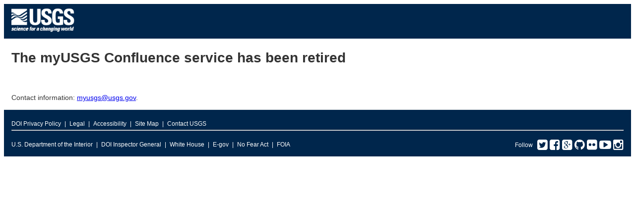

--- FILE ---
content_type: text/html
request_url: https://my.usgs.gov/_errors/myusgs/confluence_retirement.htm?pageId=571578138
body_size: 5431
content:
<!DOCTYPE html>
<html lang="en">
<head>
<meta charset="UTF-8">
<title>The myUSGS Confluence service has been retired</title>
<link rel="shortcut icon" href="/_errors/images/favicon.ico" />
<link href="/_errors/stylesheets/common.css" rel="stylesheet" type="text/css" />
<link href="/_errors/stylesheets/custom.css" rel="stylesheet" type="text/css" />
<!-- HTML5 shim and Respond.js for IE8 support of HTML5 elements and media queries -->
	<!--[if lt IE 9]>
    <script src="//html5shiv.googlecode.com/svn/trunk/html5.js"></script>
   <script src="https://oss.maxcdn.com/respond/1.4.2/respond.min.js"></script>
  <![endif]-->
 

  <!-- Google Tag Manager -->
<script>(function(w,d,s,l,i){w[l]=w[l]||[];w[l].push({'gtm.start':
new Date().getTime(),event:'gtm.js'});var f=d.getElementsByTagName(s)[0],
j=d.createElement(s),dl=l!='dataLayer'?'&l='+l:'';j.async=true;j.src=
'https://www.googletagmanager.com/gtm.js?id='+i+dl;f.parentNode.insertBefore(j,f);
})(window,document,'script','dataLayer','GTM-TKQR8KP');</script>
<!-- End Google Tag Manager -->
   
</head>

<body> <!-- opening div for body -->
<!-- BEGIN USGS Applications Header Template -->
<header id="navbar" class="header-nav"  role="banner">
  <div class="tmp-container">
      <!-- primary navigation bar -->
  		<!-- search bar-->
      <div class="header-search">
       <a class="logo-header" href="https://www.usgs.gov/" title="Home">
          <img class="img"  src="/_errors/images/logo.png"  alt="Home" />
        </a>
      </div>
      <!-- end search bar-->
	</div> 
	<!-- end header-container-->
</header>
<!-- END USGS Applications Header Template -->
<div id="maincontent"> <!-- opening div for main content -->
<h1>The myUSGS Confluence service has been retired</h1>
<p>&nbsp;</p>
<p>Contact information: <a href="mailto:myusgs@usgs.gov">myusgs@usgs.gov</a>.</p>
</div> <!-- / div for main content-->

<!-- BEGIN USGS Footer Template -->

<footer class="footer">
	<div class="tmp-container">
		<!-- .footer-wrap -->
			<!-- .footer-doi -->
			<div class="footer-doi">
				<!-- footer nav links -->
				<ul class="menu nav">
					<li class="first leaf menu-links menu-level-1"><a href="https://www.doi.gov/privacy">DOI Privacy Policy</a></li>
					<li class="leaf menu-links menu-level-1"><a href="https://www.usgs.gov/laws/policies_notices.html">Legal</a></li>
					<li class="leaf menu-links menu-level-1"><a href="https://www2.usgs.gov/laws/accessibility.html">Accessibility</a></li>
					<li class="leaf menu-links menu-level-1"><a href="https://www.usgs.gov/sitemap.html">Site Map</a></li>
					<li class="last leaf menu-links menu-level-1"><a href="https://answers.usgs.gov/">Contact USGS</a></li>
				</ul>
				<!--/ footer nav links -->      
			</div>
			<!-- /.footer-doi -->

			<hr>

		<!-- .footer-utl-links -->
		<div class="footer-doi">
			<ul class="menu nav">
				<li class="first leaf menu-links menu-level-1"><a href="https://www.doi.gov/">U.S. Department of the Interior</a></li>
				<li class="leaf menu-links menu-level-1"><a href="https://www.doioig.gov/">DOI Inspector General</a></li>
				<li class="leaf menu-links menu-level-1"><a href="https://www.whitehouse.gov/">White House</a></li>
				<li class="leaf menu-links menu-level-1"><a href="https://www.whitehouse.gov/omb/management/egov/">E-gov</a></li>
				<li class="leaf menu-links menu-level-1"><a href="https://www.doi.gov/pmb/eeo/no-fear-act">No Fear Act</a></li>
				<li class="last leaf menu-links menu-level-1"><a href="https://www2.usgs.gov/foia">FOIA</a></li>
			</ul>
			</div>			
		<!-- /.footer-utl-links -->
		<!-- .footer-social-links -->
		<div class="footer-social-links">
			<ul class="social">
				<li class="follow">Follow</li>
				<li class="twitter">
					<a href="https://twitter.com/usgs" target="_blank">
						<i class="fa fa-twitter-square"><span class="only">Twitter</span></i>
					</a>
				</li>
				<li class="facebook">
					<a href="https://facebook.com/usgeologicalsurvey" target="_blank">
						<i class="fa fa-facebook-square"><span class="only">Facebook</span></i>
					</a>
				</li>
				<li class="googleplus">
					<a href="https://plus.google.com/112624925658443863798/posts" target="_blank">
						<i class="fa fa-google-plus-square"><span class="only">Google+</span></i>
					</a>
				</li>
				<li class="github">
					<a href="https://github.com/usgs" target="_blank">
						<i class="fa fa-github"><span class="only">GitHub</span></i>
					</a>
				</li>
				<li class="flickr">
					<a href="https://flickr.com/usgeologicalsurvey" target="_blank">
						<i class="fa fa-flickr"><span class="only">Flickr</span></i>
					</a>
				</li>
				<li class="youtube">
					<a href="http://youtube.com/usgs" target="_blank">
						<i class="fa fa-youtube-play"><span class="only">YouTube</span></i>
					</a>
				</li>
				<li class="instagram">
					<a href="https://instagram.com/usgs" target="_blank">
						<i class="fa fa-instagram"><span class="only">Instagram</span></i>
					</a>
				</li>
			</ul>
		</div>
		<!-- /.footer-social-links -->
	</div>
		<!-- /.footer-wrap -->	
</footer>
<!-- END USGS Footer Template- -->
<!-- Google Tag Manager (noscript) -->
<noscript><iframe src="https://www.googletagmanager.com/ns.html?id=GTM-TKQR8KP"
height="0" width="0" style="display:none;visibility:hidden"></iframe></noscript>
<!-- End Google Tag Manager (noscript) -->
  
</body> <!-- closing div for body -->
</html>


--- FILE ---
content_type: text/css
request_url: https://my.usgs.gov/_errors/stylesheets/common.css
body_size: 5155
content:
@charset "UTF-8";
/* CSS Document */

footer, #navbar {
	font-family: 'Source Sans Pro',sans-serif;
	margin: 0;
	position: relative;
}

*, *:before, *:after {
    -webkit-box-sizing: border-box;
    -moz-box-sizing: border-box;
    box-sizing: border-box;
}	

footer, header, main, nav, div {
    display: block;
}

.tmp-container {
	margin-right: auto;
    margin-left: auto;
    padding-left: 15px;
    padding-right: 15px;
}
.tmp-container a {
	text-decoration: none;
    background: transparent;
}
.tmp-container a:-webkit-any-link {
    cursor: auto;
}
.tmp-container:before, .tmp-container:after {
    content: " ";
    display: table;
}
.tmp-container:after {
    clear: both;
}

hr {
	width: 100%; 
}

/* header (only) nav */
.header-nav {
	background: #00264c;
}

.logo-header img {
	margin-top: 8px;
	margin-bottom: 8px;
	border: 0;
	max-width: 100%;
	height: auto;
}

.header-search form {
  float: right;
  width: auto;
  padding-top: 0;
  padding-bottom: 0;
  margin-right: 0;
  margin-left: 0;
  border: 0;
  -webkit-box-shadow: none;
          box-shadow: none;
}

.header-search input[type="search"] {
	height: 30px;
	width: 260px;
	margin-top: 18px;
}
.header-search button[type="submit"] {
	position: absolute;
	top: 0;
	bottom: 0;
	right: 15px;
	border: 0;
	color: #666;
	background: transparent;
	padding: 0;
	width: 39px;
	height: 39px;
	margin-top: 21px;
}

input{line-height:normal}
input[type="search"]{-webkit-appearance:textfield;-webkit-box-sizing:content-box;-moz-box-sizing:content-box;box-sizing:content-box}
input[type="search"]::-webkit-search-cancel-button,input[type="search"]::-webkit-search-decoration{-webkit-appearance:none}
input,button{font-family:inherit;font-size:inherit;line-height:inherit}


/* Always float the navbar header */
.navbar-header {
  float: left;
}

/* footer (only) css */

.menu.nav {
    margin-bottom: 0;
    padding-left: 0;
    list-style: none;
}

.nav:before, .nav:after {
   content: none;
}
footer.footer {
	background: #00264c;
	padding-bottom: 0px;
	position: relative;
	width: 100%;
	border-top: 1px solid #E5E5E5;
}

footer.footer .footer-doi {
	padding-right: 0;
	padding-left: 0;
}

footer.footer .footer-doi ul.menu li a {
    padding: 5px 0px;
    color: #ffffff;
    float: left;
    font-size: 12px;
}

footer.footer .footer-doi ul.menu li:first-of-type {
    padding-left: 0px;
}

footer.footer .footer-doi ul.menu li {
    float: left;
    padding-right: 2px;
    padding-left: 5px;
}

footer.footer .footer-doi ul.menu li:after {
    content: "|";
    color: #ffffff;
    float: left;
    padding-top: 5px;
    padding-left: 7px;
    font-size: 12px;
}

footer.footer .footer-doi ul.menu li:last-child:after {
    content: "";
}

footer.footer .footer-wrap .menu.nav a {
	padding: 4px 0px;
	color: #ffffff;
	font-size: 12px;
}

footer.footer .footer-social-links {
	color: #ffffff;
	font-size: 12px;
	padding-right: 0;
}

footer.footer .footer-social-links ul {
    float: right;
	margin-top: 0px;
}

footer.footer .footer-social-links ul li.follow {
    padding-top: 6px;
    padding-right: 5px;
}

footer.footer .footer-social-links ul li {
    float: left;
    height: 24px;
    margin: 0 2px;
    list-style: none;
    list-style-type: none;
}

footer.footer .footer-social-links ul li:last-of-type {
    margin-right: 0px;
}

footer.footer .footer-social-links ul li a i {
	color:#fff;
	font-size: 24px;
}

/* Font Awesome Social Media icons */
/*!
 *  Font Awesome 4.7.0 by @davegandy - http://fontawesome.io - @fontawesome
 *  License - http://fontawesome.io/license (Font: SIL OFL 1.1, CSS: MIT License)
 */
/* FONT PATH
 * -------------------------- */
@font-face {
  font-family: 'FontAwesome';
  src: url('../fonts/fontawesome-webfont.eot');
  src: url('../fonts/fontawesome-webfont.eot') format('embedded-opentype'), url('../fonts/fontawesome-webfont.woff2') format('woff2'), url('../fonts/fontawesome-webfont.woff') format('woff'), url('../fonts/fontawesome-webfont.ttf') format('truetype'), url('../fonts/fontawesome-webfont.svg') format('svg');
  font-weight: normal;
  font-style: normal;
}
.fa-wrapper {
	position: relative
}
.fa {
  display: inline-block;
  font: normal normal normal 14px/1 FontAwesome;
  font-size: inherit;
  text-rendering: auto;
  -webkit-font-smoothing: antialiased;
  -moz-osx-font-smoothing: grayscale;
}
.fa-ul {
  padding-left: 0;
  margin-left: 2.14285714em;
  list-style-type: none;
}
.fa-ul > li {
  position: relative;
}
.fa-li {
  position: absolute;
  left: -2.14285714em;
  width: 2.14285714em;
  top: 0.14285714em;
  text-align: center;
}
.fa-search:before {
	content: "\f002";
}
.fa-twitter-square:before {
Content: "\f081";
}
.fa-facebook-square:before {
Content: "\f082";
}
.fa-github:before {
    content: "\f09b";
}
.fa-google-plus-square:before {
	content:"\f0d4"; 
}
.fa-flickr:before {
	content: "\f16e";
}
.fa-youtube-play:before {
    content: "\f16a";
}
.fa-instagram:before {
    content: "\f16d";
}
.only {
  position: absolute;
  width: 1px;
  height: 1px;
  padding: 0;
  margin: -1px;
  overflow: hidden;
  clip: rect(0, 0, 0, 0);
  border: 0;
}
[role="button"]{cursor:pointer}
